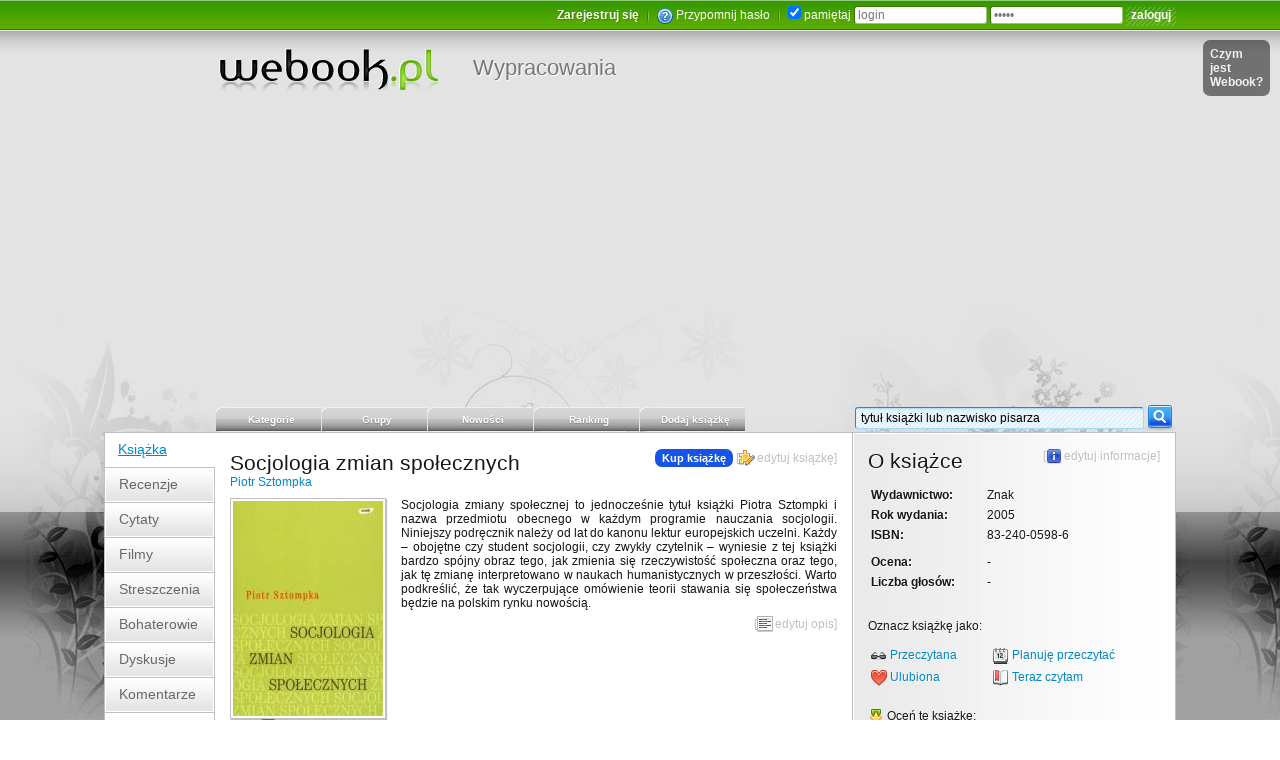

--- FILE ---
content_type: text/html; charset=UTF-8
request_url: https://www.webook.pl/b-75284,Socjologia_zmian_spolecznych.html
body_size: 8354
content:
<!DOCTYPE HTML>
		<html lang="pl" xmlns:fb="http://www.facebook.com/2008/fbml">
		<head>
		<meta charset="UTF-8" />
		<meta name="viewport" content="width=device-width, initial-scale=0.75" />
		<meta name="robots" content="index,follow,all" />
		<title>Socjologia zmian społecznych - Piotr Sztompka</title>
		<link rel="search" type="application/opensearchdescription+xml" title="webook.pl" href="theme/xml/wyszukiwarka_webook.xml"/>
		<link rel="alternate" type="application/rss+xml" title="Najnowsze newsy z portalu" href="http://feeds2.feedburner.com/Webookpl-NajnowszeNewsyZPortalu" />
		<link rel="alternate" type="application/rss+xml" title="Nowe dodane książki" href="http://feeds2.feedburner.com/Webookpl-NoweDodaneKsiazki" />
		<link rel="alternate" type="application/rss+xml" title="Nowe tematy dyskusji" href="http://feeds2.feedburner.com/Webookpl-NoweTematyDyskusji" />
		<link rel="alternate" type="application/rss+xml" title="Nowe materiały video" href="http://feeds2.feedburner.com/Webookpl-NoweMaterialyVideoDoKsiazek" />
		<meta name="description" content="Socjologia zmiany społecznej to jednocześnie tytuł książki Piotra Sztompki i nazwa przedmiotu obecnego w każdym programie nauczania socjologii. Niniej..." />
			<meta property="fb:admins" content="100000690316940" />
		<meta property="fb:app_id" content="158454184167065" />
		<meta property="og:image" content="http://www.webook.pl/images/okladki/0000/075/8ebcfbd78f40fa17099e34847ad445c4.jpg" />
			<meta property="og:type" content="book" />
			<meta property="og:title " content="Socjologia zmian społecznych - Piotr Sztompka" />
			<meta property="og:description " content="Socjologia zmiany społecznej to jednocześnie tytuł książki Piotra Sztompki i nazwa przedmiotu obecnego w każdym programie nauczania socjologii. Niniej..." />
			
		<link rel="shortcut icon" href="theme/images_zielony2/fav.ico" type="image/ico" />
			<link rel="stylesheet" href="theme/css_zielony2/classes_nd.css?new=135" type="text/css" />
			<link rel="stylesheet" href="theme/css_zielony2/style_newdesign.css?new=135" type="text/css" media="screen" />
			<link rel="stylesheet" href="theme/css_zielony2/nav_dropdown.css?new=135" type="text/css" media="screen" />
			<link rel="stylesheet" href="theme/css_zielony2/nav_default.css?new=135" type="text/css" media="screen" />
			<link rel="stylesheet" href="theme/css_zielony2/nav_default.advanced.css?new=135" type="text/css" media="screen" />
			<script type="text/javascript" src="https://ajax.googleapis.com/ajax/libs/jquery/1.8.2/jquery.min.js"></script>
			<script type="text/javascript" src="js/advajax.js"></script>
			<script type="text/javascript" src="js/functions_a.js?new=135"></script><script type="text/javascript" src="js/jquery.cookie.js"></script>
			<script type="text/javascript" src="js/autoresize.jquery.min.js"></script>
			<script type="text/javascript" src="js/tooltip.min.js"></script>
			<script type="text/javascript" src="js/tooltip.dynamic.min.js"></script>
			<script type="text/javascript" src="js/waypoints.min.js"></script>
			<script type="text/javascript" src="js/jquery.highlight.js"></script>
			<script type="text/javascript" src="js/jquery.easing.js"></script>
			<script type="text/javascript" src="js/wypracowania/functions.js?new=135"></script>
			<script async src="https://pagead2.googlesyndication.com/pagead/js/adsbygoogle.js?client=ca-pub-8119950980537305" crossorigin="anonymous"></script>
    <!-- Global site tag (gtag.js) - Google Analytics -->
    <script async src="https://www.googletagmanager.com/gtag/js?id=G-XTDBLM6RN6"></script>
    <script>
      window.dataLayer = window.dataLayer || [];
      function gtag(){dataLayer.push(arguments);}
      gtag('js', new Date());

      gtag('config', 'G-XTDBLM6RN6');
    </script>
    </head>

		<body>
		<div id="big_container">
		<div id="wb_gradient_top">
		  <div class="wb_1072px">
			  <div style="position:relative;float:right;padding-right:20px;">
				<div class="czym_jest_wb_bg2" id="div_czym_jest_wb_bg2"></div>
			  </div>
		  </div>
		  <div class="wb_1072px" style="overflow:hidden;">
			<div class="wb_960px_right">

		    <div id="wb_top_user_menu"><span id="fb_like_small_counter_wb" style="float:left;margin-top:-3px;"></span>
		<script type="text/javascript">
			$(document).ready(function() {
				$("#fb_like_small_counter_wb").html('<iframe src="https://www.facebook.com/plugins/like.php?href=http%3A%2F%2Fwww.facebook.com%2Fpages%2FWebookpl-Spo%25C5%2582eczno%25C5%259B%25C4%2587-czytelnik%25C3%25B3w-ksi%25C4%2585%25C5%25BCek%2F284258988445&amp;send=false&amp;layout=button_count&amp;width=130&amp;show_faces=false&amp;action=like&amp;colorscheme=light&amp;font=verdana&amp;height=21" scrolling="no" frameborder="0" style="border:none; overflow:hidden; width:130px; height:21px;" allowTransparency="true"></iframe>');
			});
		</script><div class="wb_form_white">
			<form method="post" action="login.php">
			<fieldset class="wb_form_noborder">
			<a href="zaproszenie.php?klucz=beta" class="wb_bold_shadow text_white">Zarejestruj się</a> <img src="theme/images_zielony2/odstep.png" class="odstep" alt="" /> 
			<img src="theme/images/small/help_transparent.png" align="top" /> <a href="login.php" class="text_white" title="Zapomniałeś(aś) hasła lub nie dotarł email aktywacyjny? Pomoc.">Przypomnij hasło</a>
			 <img src="theme/images_zielony2/odstep.png" class="odstep" alt="" /> 
			<input type="checkbox" name="pamietaj" value="1" checked="checked" /> pamiętaj
			<input style="width:125px;" type="text" name="nick" value="login" onblur="if(this.value=='')this.value='login';" onfocus="if(this.value=='login')this.value='';" />
			<input style="width:125px;" type="password" name="haslo" value="haslo" onblur="if(this.value=='')this.value='haslo';" onfocus="if(this.value=='haslo')this.value='';" />
			<input type="submit" name="submit" value="zaloguj" class="submit" />
			</fieldset>
			</form>
			</div></div>
			
		    <div id="wb_top_logo"><a id="wb_mapa_logo" href="index.php" title="Strona główna portalu Webook.pl"></a>
				<a href="http://cojawiem.pl" class="wb_podserwis" title="Podserwis z wypracowaniami szkolnymi i pracami na studia">Wypracowania</a> 
		    </div>
			</div>
		  </div>
		  <div id="wb_gradient_stopka">
		    <div id="wb_stopka">
		      <div class="wb_1072px" id="wb_glowny_kontener">
		<div id="login_i_pomoc"></div>
		<div style="position:absolute;top:40px;right:10px;">
			<div class="czym_jest_wb_bg1" id="div_czym_jest_wb_bg1">
				<a href="javascript:czym_jest_wb('open');" class="czym_jest_wb_link">Czym jest Webook?</a>
			</div>
		</div>
		
			<div class="wb_glowna_nawigacja_top_kontener">
			<div class="wb_glowna_nawigacja_top_kontener" style="width:960px;float:right;">
				<ul id="nav" class="dropdown dropdown-horizontal">
					<li style="width:105px;border-right:1px solid #e3e3e3;">
						<a href="javascript:void(0);" class="wb_glowna_nawigacja_top_link"><span class="wb_glowna_nawigacja_top_tab">Kategorie</span></a>
						<ul>
						<li><a href="kat17,Biografie_i_dokument.html">Biografie i dokument</a></li>
							<li><a href="kat4,Biznes_i_ekonomia.html">Biznes i ekonomia</a></li>
							<li><a href="kat26,Czasopisma.html">Czasopisma</a></li>
							<li><a href="kat7,Dla_dzieci.html">Dla dzieci</a></li>
							<li><a href="kat13,Dla_mlodziezy.html">Dla młodzieży</a></li>
							<li><a href="kat22,Dom_i_ogrod.html">Dom i ogród</a></li>
							<li><a href="kat2,Edukacja.html">Edukacja</a></li>
							<li><a href="kat24,Encyklopedie_i_leksykony.html">Encyklopedie i leksykony</a></li>
							<li><a href="kat3,Informatyka.html">Informatyka</a></li>
							<li><a href="kat5,Inzynieria_i_technologia.html">Inżynieria i technologia</a></li>
							<li><a href="kat11,Jezyk_i_nauka_jezykow_obcych.html">Język i nauka języków obcych</a></li>
							<li><a href="kat20,Komiks.html">Komiks</a></li>
							<li><a href="kat12,Ksiazka_akademicka_i_fachowa.html">Książka akademicka i fachowa</a></li>
							<li><a href="kat18,Ksiazka_obcojezyczna.html">Książka obcojęzyczna</a></li>
							<li><a href="kat25,Ksiazka_regionalna.html">Książka regionalna</a></li>
							<li><a href="kat19,Kuchnia_i_diety.html">Kuchnia i diety</a></li>
							<li><a href="kat1,Literatura.html">Literatura</a></li>
							<li><a href="kat21,Medycyna.html">Medycyna</a></li>
							<li><a href="kat8,Nauki_humanistyczne.html">Nauki humanistyczne</a></li>
							<li><a href="kat23,Nauki_scisle.html">Nauki ścisłe</a></li>
							<li><a href="kat15,Nauki_spoleczne.html">Nauki społeczne</a></li>
							<li><a href="kat6,Podreczniki_szkolne.html">Podręczniki szkolne</a></li>
							<li><a href="kat9,Poradniki.html">Poradniki</a></li>
							<li><a href="kat16,Prawo.html">Prawo</a></li>
							<li><a href="kat14,Sztuka.html">Sztuka</a></li>
							<li><a href="kat10,Wakacje_i_podroze.html">Wakacje i podróże</a></li>
							
						</ul>
					</li>
					<li style="width:105px;border-right:1px solid #e3e3e3;">
						<a href="grupy.php" class="wb_glowna_nawigacja_top_link" title="Grupy dyskusyjne"><span class="wb_glowna_nawigacja_top_tab">Grupy</span></a>
						<ul>
						<li><a href="grupy.php">Grupy dyskusyjne</a></li>
						<li><a href="grupy.php?cmd=grupa&amp;id_grupy=1" title="Tutaj zgłosisz duplikaty książek, a także swoje pomysły na rozwój portalu"> Grupa Webook Pomoc</a></li>

						<li style="margin-top:7px;"><a href="grupy.php?cmd=nowe_grupy"><b>Nowe grupy</b></a></li>
						<li><a href="grupy.php?cmd=nowe_tematy_i_posty&amp;order=0&amp;orderd=desc">&nbsp;&nbsp;Nowe tematy</a></li>
						<li><a href="grupy.php?cmd=nowe_tematy_i_posty&amp;order=3&amp;orderd=desc">&nbsp;&nbsp;Nowe posty</a></li>
						</ul>
					</li>
					<li style="width:105px;border-right:1px solid #e3e3e3;">
						<a href="javascript:void(0);" class="wb_glowna_nawigacja_top_link"><span class="wb_glowna_nawigacja_top_tab">Nowości</span></a>
						<ul>
						<li><a href="grupy.php?szukaj_temat=konkurs&cmd=grupa&id_grupy=1&s=szukaj"> <strong>Konkursy</strong></a></li>
						<li><a href="news.php"> Ogłoszenia news</a></li>
						<li><a href="nowo_dodane_ksiazki.php" title="Znajdziesz tu katalog alfabetyczny książek"> Katalog książek</a></li>
						<li><a href="nowe_filmy.php" title="Nowe filmy dodane do książek"> Nowe filmy</a></li>
						<li><a href="nowe_dyskusje.php" title="Nowe dyskusje oraz posty w tematach do książek"> Nowe dyskusje</a></li>
						<li><a href="recenzje_ksiazek.php" title="Nowe recenzje książek"> Nowe recenzje</a></li>
						<li><a href="nowe_opinie_do_ksiazek.php" title="Nowe opinie/komentarze do książek"> Nowe opinie</a></li>
						<li><a href="ostatnio_przegladane_ksiazki.php" title="Ostatnio przeglądane książki"> Przeglądane książki</a></li>
						<li><a href="najnowsze_zmiany.php" title="Ostatnio dokonane zmiany w książkach"> Zmiany w książkach</a></li>
						<li><a href="begoodart.php" title="Teksty dziennikarzy specjalizujących się w kulturze oraz licznych artystów"> Begoodart</a></li>
						<li><a href="grupy.php?cmd=grupa&amp;id_grupy=1" title="Tutaj zgłosisz duplikaty książek, a także swoje pomysły na rozwój portalu"> Grupa Webook Pomoc</a></li>
						</ul>
					</li>
					<li style="width:105px;border-right:1px solid #e3e3e3;">
						<a href="javascript:void(0);" class="wb_glowna_nawigacja_top_link"><span class="wb_glowna_nawigacja_top_tab">Ranking</span></a>
						<ul>
						<li><a href="ranking.php"> Książek i pisarzy</a></li>
						<li><a href="ranking_uzytkownikow.php"> Użytkowników</a></li>
						<li><a href="ranking_wallbook.php"> Ściana książek</a></li>
						<li><a href="tagi.php" title="Ranking słów kluczowych opisujących książki"> Ranking tagów</a></li>
						</ul>
					</li>
					
					<li style="width:105px;border-right:1px solid #e3e3e3;">
						<a href="szukaj.php?dodaj=ksiazke" class="wb_glowna_nawigacja_top_link"><span class="wb_glowna_nawigacja_top_tab">Dodaj książkę</span></a>
						<ul>
						<li><a href="szukaj.php?dodaj=ksiazke"> Dodaj książkę</a></li>
						<li><a href="uzupelnij.php" title="Uzupełnij brakujące informacje o książkach i pisarzach"> Uzupełnij</a></li>
						<li><a href="najnowsze_zmiany.php" title="Ostatnio dokonane zmiany informacji o książkach i pisarzach"> Zmiany w książkach</a></li>
						<li><a href="grupy.php?cmd=grupa&amp;id_grupy=1&amp;t=1&amp;n=Zglos_duplikat_ksiazki_lub_autora" title="Tutaj można zgłosić dublujące się książki oraz pisarzy"> Zgłoś duplikat</a></li>
						</ul>
					</li>
					
				</ul>


				<span class="wb_float_right">
					<form method="get" action="szukaj.php" id="form_szukaj_ksiazki_lub_pisarza">
		        		<input type="text" name="q" id="wb_autocomplete_search_input" autocomplete="off" class="wb_margin_bottom_minus_9px wb_szukaj_width_277px" value="tytuł książki lub nazwisko pisarza" onblur="if(this.value=='')this.value='tytuł książki lub nazwisko pisarza';" onfocus="if(this.value=='tytuł książki lub nazwisko pisarza')this.value='';"  /><input type="image" src="theme/images_zielony2/button_szukaj.png" onclick="$('#form_szukaj_ksiazki_lub_pisarza').submit()" class="wb_margin_bottom_minus_9px" />
		        		<input type="hidden" name="s" value="szukaj" />
						<input type="hidden" name="ie-wb" value="s" />
						<input type="hidden" name="r" value="1" />
						<input type="hidden" name="cx" value="partner-pub-5253815456385615:5071713791" />
						<input type="hidden" name="cof" value="FORID:10" />
						<input type="hidden" name="ie" value="UTF-8" />
		        	</form>
		        </span>

				<span style="position:absolute;">
					<div id="wb_autocomplete_search_load_icon"><img src="theme/images/load.gif" alt="" onclick="$('#form_szukaj_ksiazki_lub_pisarza').submit()" title="Kliknij aby pokazać pełne wyniki wyszukiwania!" /></div>
				</span>

				<span class="wb_autocomplete_search_span_container">
				<div id="wb_autocomplete_search_div_hidden"><div id="wb_autocomplete_search_div"></div></div>
				</span>

				<script type="text/javascript">
				wb_autocomplete_search_detect();
				</script>

		    </div>
			</div>
		    
	    <!-- start: div container -->
	    <div style="width:100%;overflow:hidden;">
		
		<div class="wb_ksiazka_blok_menu">
		<a href="b-75284,Socjologia_zmian_spolecznych.html" class="wb_ksiazka_blok_menu_bg_on">Książka</a> <a href="b-75284,recenzje-ksiazki,Socjologia_zmian_spolecznych.html" class="wb_ksiazka_blok_menu_bg_off">
				<div class="wb_ksiazka_blok_menu_bg_off_ramka">Recenzje</div>
          		</a><a href="b-75284,cytaty,Socjologia_zmian_spolecznych.html" class="wb_ksiazka_blok_menu_bg_off">
				<div class="wb_ksiazka_blok_menu_bg_off_ramka">Cytaty</div>
          		</a><a href="b-75284,filmy,Socjologia_zmian_spolecznych.html" class="wb_ksiazka_blok_menu_bg_off">
				<div class="wb_ksiazka_blok_menu_bg_off_ramka">Filmy</div>
          		</a><a href="b-75284,streszczenie,Socjologia_zmian_spolecznych.html" class="wb_ksiazka_blok_menu_bg_off">
				<div class="wb_ksiazka_blok_menu_bg_off_ramka">Streszczenia</div>
          		</a><a href="b-75284,charakterystyka-bohaterow-postaci,Socjologia_zmian_spolecznych.html" class="wb_ksiazka_blok_menu_bg_off">
				<div class="wb_ksiazka_blok_menu_bg_off_ramka">Bohaterowie</div>
          		</a><a href="b-75284,dyskusje,Socjologia_zmian_spolecznych.html" class="wb_ksiazka_blok_menu_bg_off">
				<div class="wb_ksiazka_blok_menu_bg_off_ramka">Dyskusje</div>
          		</a><a href="b-75284,komentarze,Socjologia_zmian_spolecznych.html" class="wb_ksiazka_blok_menu_bg_off">
				<div class="wb_ksiazka_blok_menu_bg_off_ramka">Komentarze</div>
          		</a><a href="b-75284,czytelnicy,Socjologia_zmian_spolecznych.html" class="wb_ksiazka_blok_menu_bg_off">
				<div class="wb_ksiazka_blok_menu_bg_off_ramka">Czytelnicy</div>
          		</a>
		</div>
		
		<div class="wb_ksiazka_kontener_glowny" itemscope itemtype="http://schema.org/Book">
        	<div class="wb_ksiazka_kontener_glowny2">
	            <div class="wb_ksiazka_kontener_glowny3">
              		<div class="wb_ksiazka_tresc">
		
		<div class="wb_ksiazka_tresc_naglowek"><span class="class_h1 wb_ksiazka_tresc_h1" style="margin:0;"><span class="wb_ksiazka_tresc_edytuj"><a href="#kup_ksiazke" onclick="goToByScroll('kup_ksiazke',0, 10)" class="wb_buy_book_link">Kup książkę</a> [<a href="#" onclick="wb_ajax_tip(1);return false;" class="wb_ksiazka_edytuj wb_ksiazka_interakcja" title="Edytuj tytuł, podkategorię, autorów itp.">edytuj książkę</a>]</span><h1 class="display_inline wb_ksiazka_tresc_h1"><!-- google_ad_section_start --><span itemprop="name">Socjologia zmian społecznych</span><!-- google_ad_section_end --></h1></span><div><a itemprop="author" href="autor-Piotr_Sztompka.html">Piotr Sztompka</a></div><div><div id="wspolny_div_edycji">
	</div>
	<div style="height:9px;width:100%;clear:both;"></div>


	<div class="wb_ksiazka_okladka_kontener">
		<div style="width:140px;height:45px;position:absolute;padding-left:7px;margin-top:-7px;">
			<div style="position:absolute;"><br />
				<div id="fb_like_button_book_webook"></div>
			</div>
		</div>
	<img itemprop="image" src="images/okladki/0000/075/8ebcfbd78f40fa17099e34847ad445c4.jpg" class="wb_ksiazka_okladka wb_ksiazka_okladka_shadow" alt="Okładka Socjologia zmian społecznych" /> <div class="wb_ksiazka_tresc_edytuj" style="clear:both;float:none;">[<a href="#" onclick="wb_ajax_tip(1);return false;" class="wb_ksiazka_edytuj_img wb_ksiazka_interakcja">zmień okładkę</a>]</div></div><div id="opis_ksiazki"><!-- google_ad_section_start --><span itemprop="description">Socjologia zmiany społecznej to jednocześnie tytuł książki Piotra Sztompki i nazwa przedmiotu obecnego w każdym programie nauczania socjologii. Niniejszy podręcznik należy od lat do kanonu lektur europejskich uczelni. Każdy – obojętne czy student socjologii, czy zwykły czytelnik – wyniesie z tej książki bardzo spójny obraz tego, jak zmienia się rzeczywistość społeczna oraz tego, jak tę zmianę interpretowano w naukach humanistycznych w przeszłości. Warto podkreślić, że tak wyczerpujące omówienie teorii stawania się społeczeństwa będzie na polskim rynku nowością.</span><!-- google_ad_section_end --> <br /><span class="wb_ksiazka_tresc_edytuj" style="margin-top:7px;">[<a href="#" onclick="wb_ajax_tip(1);return false;" class="wb_ksiazka_edytuj_txt wb_ksiazka_interakcja">edytuj opis</a>]</span></div><div style="padding-top:7px;"></div></div></div><div id="czytelnicy_ksiazki_polecaja_div">
		<div class="wb_ksiazka_tresc_naglowek"><span class="class_h1 wb_ksiazka_tresc_h1 wb_glowna_separator_jasny"><span class="wb_ksiazka_tresc_edytuj"><span id="czytelnicy_ksiazki_polecaja_div_load"></span>Przewiń: [<a href="#" onclick="wb_czytelnicy_ksiazki_polecaja(75284,1);return false;" class="wb_glowna_przewin_lewo wb_ksiazka_interakcja"></a>]
					[<a href="#" onclick="wb_czytelnicy_ksiazki_polecaja(75284,0);return false;" class="wb_glowna_przewin_prawo wb_ksiazka_interakcja"></a>]</span><h3 class="display_inline wb_ksiazka_tresc_h1">Czytelnicy tej książki polecają</h3></span><div><div style="width:607px;overflow:hidden;">
		<div id="q_czytelnicy_ksiazki_polecaja" style="width:607px;">
		<div style="float:left;width:121.4px;text-align:center;">
			<div style="height:190px;vertical-align:bottom;position:relative;">
				<div style="position:absolute;bottom:0;margin:0 auto;width:100%;">
					<a href="b-75285,Socjologia_Analiza_spoleczenstwa.html" title="Socjologia. Analiza społeczeństwa"><img src="theme/images_zielony2/big/okladka_100px.png" deferred="images/okladki/0000/075/3c76cd94dd4c9a9a121e0a6d49b6d654.jpg" class="wb_ksiazka_okladka_shadow wb_ksiazka_okladka_mini" alt="" /></a>
				</div>
			</div>
			<div><a href="b-75285,Socjologia_Analiza_spoleczenstwa.html" title="Socjologia. Analiza społeczeństwa">Socjologia. Analiza społeczeństwa</a></div>
		</div>
		
		<div style="float:left;width:121.4px;text-align:center;">
			<div style="height:190px;vertical-align:bottom;position:relative;">
				<div style="position:absolute;bottom:0;margin:0 auto;width:100%;">
					<a href="b-75286,Czlowiek_w_teatrze_zycia_codziennego.html" title="Człowiek w teatrze życia codziennego"><img src="theme/images_zielony2/big/okladka_100px.png" deferred="images/okladki/0000/075/f4265590fd4e87ab365fae02e18cd06a.jpg" class="wb_ksiazka_okladka_shadow wb_ksiazka_okladka_mini" alt="" /></a>
				</div>
			</div>
			<div><a href="b-75286,Czlowiek_w_teatrze_zycia_codziennego.html" title="Człowiek w teatrze życia codziennego">Człowiek w teatrze życia codziennego</a></div>
		</div>
		
		<div style="float:left;width:121.4px;text-align:center;">
			<div style="height:190px;vertical-align:bottom;position:relative;">
				<div style="position:absolute;bottom:0;margin:0 auto;width:100%;">
					<a href="b-75291,Spoleczne_tworzenie_rzeczywistosci_Traktat_z_socjologii_wiedzy.html" title="Społeczne tworzenie rzeczywistości. Traktat z socjologii wiedzy"><img src="theme/images_zielony2/big/okladka_100px.png" deferred="images/okladki/0000/075/bf1285a304c272f29c909e434f48742e.jpg" class="wb_ksiazka_okladka_shadow wb_ksiazka_okladka_mini" alt="" /></a>
				</div>
			</div>
			<div><a href="b-75291,Spoleczne_tworzenie_rzeczywistosci_Traktat_z_socjologii_wiedzy.html" title="Społeczne tworzenie rzeczywistości. Traktat z socjologii wiedzy">Społeczne tworzenie rzeczywistości. Traktat z socj...</a></div>
		</div>
		
		<div style="float:left;width:121.4px;text-align:center;">
			<div style="height:190px;vertical-align:bottom;position:relative;">
				<div style="position:absolute;bottom:0;margin:0 auto;width:100%;">
					<a href="b-75292,Zaproszenie_do_socjologii.html" title="Zaproszenie do socjologii"><img src="theme/images_zielony2/big/okladka_100px.png" deferred="images/okladki/0000/075/abec2219b07090cb5cf25d7cc3d3c77e.jpg" class="wb_ksiazka_okladka_shadow wb_ksiazka_okladka_mini" alt="" /></a>
				</div>
			</div>
			<div><a href="b-75292,Zaproszenie_do_socjologii.html" title="Zaproszenie do socjologii">Zaproszenie do socjologii</a></div>
		</div>
		
		<div style="float:left;width:121.4px;text-align:center;">
			<div style="height:190px;vertical-align:bottom;position:relative;">
				<div style="position:absolute;bottom:0;margin:0 auto;width:100%;">
					<a href="b-75293,Klasyczna_teoria_socjologiczna.html" title="Klasyczna teoria socjologiczna"><img src="theme/images_zielony2/big/okladka_100px.png" deferred="images/okladki/0000/075/1fc37ef94a5118b14f175969b66c9811.jpg" class="wb_ksiazka_okladka_shadow wb_ksiazka_okladka_mini" alt="" /></a>
				</div>
			</div>
			<div><a href="b-75293,Klasyczna_teoria_socjologiczna.html" title="Klasyczna teoria socjologiczna">Klasyczna teoria socjologiczna</a></div>
		</div>
		</div></div></div></div></div>
		<div class="wb_ksiazka_tresc_naglowek"><span class="class_h1 wb_ksiazka_tresc_h1 wb_glowna_separator_jasny"><span class="wb_ksiazka_tresc_edytuj">[<a href="#" onclick="wb_ajax_tip(1);return false;" class="wb_glowna_dodaj_cytat wb_ksiazka_interakcja">dodaj cytat</a>]</span><h3 class="display_inline wb_ksiazka_tresc_h1">Popularne cytaty</h3></span><div>Do tej książki nie dodano jeszcze ani jednego cytatu.</div><div class="wb_div_wiecej"><span class="wb_ksiazka_tresc_wiecej"><a href="" class="wb_ksiazka_tresc_wiecej"></a></span></div></div>
		<div class="wb_ksiazka_tresc_naglowek"><span class="class_h1 wb_ksiazka_tresc_h1 wb_glowna_separator_jasny"><span class="wb_ksiazka_tresc_edytuj">[<a href="#" onclick="wb_ajax_tip(1);return false;" class="wb_ksiazka_dodaj_temat wb_ksiazka_interakcja">dodaj temat</a>]</span><h3 class="display_inline wb_ksiazka_tresc_h1">Dyskusje o książce</h3></span><div>Do tej książki nie założono jeszcze ani jednego tematu dyskusji.</div><div class="wb_div_wiecej"><span class="wb_ksiazka_tresc_wiecej"><a href="" class="wb_ksiazka_tresc_wiecej"></a></span></div></div>
		<div class="wb_ksiazka_tresc_naglowek"><span class="class_h1 wb_ksiazka_tresc_h1 wb_glowna_separator_jasny"><span class="wb_ksiazka_tresc_edytuj">[<a href="#" onclick="wb_ajax_tip(1);return false;" class="wb_ksiazka_dodaj_komentarz wb_ksiazka_interakcja">dodaj komentarz</a>]</span><h3 class="display_inline wb_ksiazka_tresc_h1">Komentarze czytelników</h3></span><div>Do tej książki nie dodano jeszcze ani jednego komentarza.</div><div class="wb_div_wiecej"><span class="wb_ksiazka_tresc_wiecej"><a href="" class="wb_ksiazka_tresc_wiecej"></a></span></div></div>
		<div class="wb_ksiazka_tresc_naglowek"><span class="class_h1 wb_ksiazka_tresc_h1 wb_glowna_separator_jasny"><h3 class="display_inline wb_ksiazka_tresc_h1">Komentarze użytkowników Facebooka</h3></span><div>
		<div id="fb_komentarze_info_div"></div>
		<div id="fb_komentarze_div"></div>

		<script type="text/javascript">
		function wait_for_element_FB(){
			if(typeof FB !== "undefined"){
				//variable exists, do what you want
				FB.XFBML.parse(document.getElementById('fb_komentarze_div'));
			}
			else
			{
				//console.log("waiting for variable")
				setTimeout(function(){
					wait_for_element_FB();
				},250);
			}
		}

		$(document).ready(function() {
			$("#fb_komentarze_info_div").html('<iframe src="https://www.facebook.com/plugins/comments.php?href=http://www.webook.pl/b-75284,Socjologia_zmian_spolecznych.html&permalink=1" scrolling="no" frameborder="0" style="border:none; overflow:hidden; width:130px; height:16px;" allowTransparency="true"></iframe>');
			$("#fb_komentarze_div").html('<fb:comments href="http://www.webook.pl/b-75284,Socjologia_zmian_spolecznych.html" num_posts="10" width="607"></fb:comments>');

			wait_for_element_FB();
		});
		</script>
		</div></div><div style="clear:both;padding-top:7px;"></div>
		</div>
        <div class="wb_ksiazka_kontener_prawy">
        	<div class="wb_ksiazka_kontener_prawy_tresc">
            	<div class="wb_ksiazka_kontener_prawy_naglowek text_shadow_white">
		
		<div class="wb_glowna_kontener_prawy_naglowek">
        	<h3 class="wb_ksiazka_tresc_h1"><span class="wb_ksiazka_tresc_edytuj">[<a href="#" onclick="wb_ajax_tip(1);return false;" class="wb_ksiazka_edytuj_informacje wb_ksiazka_interakcja">edytuj informacje</a>]</span>O książce</h3>
        <div>
		
		<div id="edytuj_ksiazki_info">
			<table>
				<tr>
					<td class="text_bold wb_ksiazka_info_td_width">Wydawnictwo:</td>
					<td><span itemprop="publisher">Znak</span></td>
				</tr>
				<tr>
					<td class="text_bold">Rok wydania:</td>
					<td><meta itemprop="datePublished" content="2005">2005</td>
				</tr>
				<tr>
					<td class="text_bold">ISBN:</td>
					<td><span itemprop="isbn">83-240-0598-6</span></td>
				</tr>
			</table>
		</div>
		
		<div style="margin-top:7px;" id="info_book_refresh" itemprop="aggregateRating" itemscope itemtype="http://schema.org/AggregateRating">
		<meta itemprop="bestRating" content="6" />
		<meta itemprop="worstRating" content="1" />
			<table>
				<tr>
					<td class="text_bold wb_ksiazka_info_td_width">Ocena:</td>
					<td><span itemprop="ratingValue">-</span></td>
				</tr>
				<tr>
					<td class="text_bold">Liczba głosów:</td>
					<td><span itemprop="ratingCount">-</span></td>
				</tr>
				<!--
				<tr>
					<td class="text_bold">Liczba odsłon:</td>
					<td>1</td>
				</tr>
				-->
			</table>
		</div>
		<div style="clear:both;padding-top:7px;"></div>
		<div class="wb_margin_top_div">
			<p>Oznacz książkę jako:</p>
		
		<table>
			<tr>
				<td><img src="theme/images_zielony2/small/przeczytane.png" align="absmiddle"> <a href="#" onclick="wb_ajax_tip(1);return false;">Przeczytana</a></td>
				<td><img src="theme/images_zielony2/small/planowane.png" align="absmiddle"> <a href="#" onclick="wb_ajax_tip(1);return false;">Planuję przeczytać</a></td>
			</tr>
			<tr>
				<td><img src="theme/images_zielony2/small/ulubione.png" align="absmiddle"> <a href="#" onclick="wb_ajax_tip(1);return false;">Ulubiona</a></td>
				<td><img src="theme/images_zielony2/small/czytane.png" align="absmiddle"> <a href="#" onclick="wb_ajax_tip(1);return false;">Teraz czytam</a></td>
			</tr>
		</table>
		
		</div>
		
		<script type="text/javascript">
			$(document).ready(function() {
				$("#fb_like_button_book_webook").html('<iframe src="https://www.facebook.com/plugins/like.php?href=http%3A%2F%2Fwww.webook.pl/b-75284,Socjologia_zmian_spolecznych.html&amp;send=true&amp;layout=button_count&amp;show_faces=false&amp;width=140&amp;action=like&amp;font=verdana&amp;colorscheme=light" scrolling="no" frameborder="0" allowTransparency="true" style="border:none; overflow:hidden; width:140px; height:45px"></iframe>');
			});
		</script>
		<div class="wb_margin_top_div" style="position:relative;">
			<span id="ocen_ksiazke_ajax_load" style="position:absolute;top:0px;right:0px;"></span>
		
			<img src="theme/images_zielony2/small/ocen.png" align="absmiddle"> Oceń tę książkę:<br />

			<form method="post" action="#">
			<select name="ocena" class="wb_wystaw_ocene">
				<option value="0">(wybierz)</option>
				<option value="6">6,0 - genialna</option>
				<option value="5.5">5,5</option>
				<option value="5">5,0 - b. dobra</option>
				<option value="4.5">4,5</option>
				<option value="4">4,0 - dobra</option>
				<option value="3.5">3,5</option>
				<option value="3">3,0 - przeciętna</option>
				<option value="2.5">2,5</option>
				<option value="2">2,0 - słaba</option>
				<option value="1.5">1,5</option>
				<option value="1">1,0 - nudna</option>
			</select>
			<input type="button" onclick="wb_ajax_tip(1);return false;" value="oceń" class="submit" />
			</form>
			
		</div>
		
		<div>
			<p>Kto dodał książkę do bazy?</p>
			<img src="theme/images_zielony2/small/dodal.png" align="absmiddle" alt="" /> Dodał: <a href="Miravelle">Miravelle</a> 

			<br />

			<img src="theme/images_zielony2/small/dodano.png" align="absmiddle" alt="" /> <span title="05 VI 2020, 18:51:31">05 VI 2020 <span class="text_gray">(ponad 6 lat temu)</span></span>
		</div>
		</div></div>
		<div class="wb_glowna_kontener_prawy_naglowek">
        	<h3 class="wb_ksiazka_tresc_h1 wb_glowna_separator_ciemny"><span class="wb_ksiazka_tresc_edytuj">[<a href="#" onclick="wb_ajax_tip(1);return false;" class="wb_ksiazka_edytuj_tagi wb_ksiazka_interakcja">edytuj tagi</a>]</span>Tagi</h3>
        <div>
		<div id="odswiez_tagi">Tej książki jeszcze nie otagowano, <a href="#" onclick="wb_ajax_tip(1);return false;">zrób to</a>!</div></div></div>
		<div class="wb_glowna_kontener_prawy_naglowek">
        	<h3 class="wb_ksiazka_tresc_h1 wb_glowna_separator_ciemny">Czytelnicy</h3>
        <div>
		<p>Pokaż osoby, które tę książkę:</p>

		<table>
			<tr>
				<td><img src="theme/images_zielony2/small/przeczytane.png" align="absmiddle"> <a href="#" onclick="czytelnicy_ksiazki(75284,2);return false;">Przeczytały</a></td>
				<td><img src="theme/images_zielony2/small/planowane.png" align="absmiddle"> <a href="#" onclick="czytelnicy_ksiazki(75284,3);return false;">Planują przeczytać</a></td>
			</tr>
			<tr>
				<td><img src="theme/images_zielony2/small/ulubione.png" align="absmiddle"> <a href="#" onclick="czytelnicy_ksiazki(75284,1);return false;">Lubią</a></td>
				<td><img src="theme/images_zielony2/small/czytane.png" align="absmiddle"> <a href="#" onclick="czytelnicy_ksiazki(75284,4);return false;">Teraz czytają</a></td>
			</tr>
		</table>

		<div id="czytelnicy_ksiazki"></div></div></div>
							</div>
						</div>
					</div>
				</div>
			</div>
		</div>
		
				</div><!-- end: div container -->

		
		</div>

		<div style="margin: 0 auto;width:1072px;padding-bottom:68px;margin-top:-58px;overflow:hidden;"><div style="width:962px;float:right;"></div>
		</div>
		</div>
		</div>
		</div>

		<div class="wb_stopka_container_bg">
			<div class="wb_1072px">
				<div class="wb_960px_right">
				  <div id="wb_stopka_lista" class="wb_stopka_lista_zakladki_on">
					<dl>
					  <dt>O nas</dt>
					  <dd><a href="kontakt.php">Kontakt</a></dd>
					  <dd><a href="zespol.php">Zespół</a></dd>
					  <!-- -->
					  <dd class="text_gray"><a href="http://nasza-klasa.pl/profile/22241150" rel="nofollow" title="Profil webooka na Naszej-Klasie">Profil NK</a></dd>
					  <dd class="text_gray"><a href="https://www.facebook.com/pages/Webookpl-Spolecznosc-czytelnikow-ksiazek/284258988445" rel="nofollow" title="Profil webooka na Facebooku">Fanpage Facebook</a></dd>
					</dl>
					<dl>
					  <dt>Info</dt>
					  <dd><a href="konkursy.php">Konkursy</a></dd>
					  <dd><a href="patronat_medialny.php">Patronat medialny</a></dd>
					  <dd><a href="media.php">Prasa &amp; Banery</a></dd>
					  <dd><a href="licencja.php">Licencja GNU FDL</a></dd>
					</dl>
					<dl>
					  <dt>Zakupy</dt>
					  <dd><a href="ebooki.php">Książki i audiobooki</a></dd>
					  <dd><a href="ebooki.php">Ebooki</a></dd>
					  <dd><a href="konto_vip.php">Zostań VIP'em</a></dd>
					</dl>
					<dl>
					  <dt>Pomoc</dt>
					  <dd><a href="faq.php">FAQ</a></dd>
					  <dd><a href="grupy.php?cmd=grupa&amp;id_grupy=1" title="Tutaj znajdziesz pomoc, zgłosisz duplikaty książek, a także swoje pomysły na rozwój portalu">Grupa Webook</a></dd>
					  <dd><a href="regulamin.php">Regulamin</a></dd>
					  <dd><a href="polityka_prywatnosci.php">Polityka Prywatności</a></dd>
					</dl>
					<dl>
					  <dt>Dodatki</dt>
					  <dd><a href="widgets.php">Widgets (Gadżety)</a></dd>
					  <dd><a href="http://cojawiem.pl">Wypracowania</a></dd>
					  
					</dl>
				  </div>
				  <div id="wb_stopka_copyright">
					<div class="text_gray text_micro" style="padding-bottom: 7px;">
						&copy; 2009-2026 by Webook.pl | Autorzy serwisu nie ponoszą odpowiedzialności za treści publikowane przez użytkowników <a href="licencja.php" class="link_stopka" rel="nofollow">(GNU FDL)</a>. |


				  Online: 322 
					</div>
					</div>
				</div>
			</div>
		</div>
		</div><!-- end: big_container -->

		<div id="wb_ajax_tip_div_container"></div>
		
      <script>
        window.fbAsyncInit = function() {
          FB.init({
            appId: '158454184167065',
            cookie: true,
            xfbml: true,
            version: 'v12.0'
          });

          FB.AppEvents.logPageView();

          //FB.Event.subscribe('auth.login', function(response) {
          //  window.location.reload();
          //});
          //FB.Event.subscribe('auth.logout', function(response) {
          //  window.location.reload();
          //});

        };
      </script>
      <script async defer crossorigin="anonymous" src="https://connect.facebook.net/pl_PL/sdk.js"></script>
      <script type="text/javascript">
			lazy_loading_images('img');
			hide_div_if_ads_block();
			</script>
			<!-- Strone wygenerowano w 0.10751891136169s, Zapytań SQL: 15 -->
		</body>
		</html>

--- FILE ---
content_type: text/html; charset=utf-8
request_url: https://www.google.com/recaptcha/api2/aframe
body_size: 268
content:
<!DOCTYPE HTML><html><head><meta http-equiv="content-type" content="text/html; charset=UTF-8"></head><body><script nonce="M2V0RNKcTvv_SXw98oon5A">/** Anti-fraud and anti-abuse applications only. See google.com/recaptcha */ try{var clients={'sodar':'https://pagead2.googlesyndication.com/pagead/sodar?'};window.addEventListener("message",function(a){try{if(a.source===window.parent){var b=JSON.parse(a.data);var c=clients[b['id']];if(c){var d=document.createElement('img');d.src=c+b['params']+'&rc='+(localStorage.getItem("rc::a")?sessionStorage.getItem("rc::b"):"");window.document.body.appendChild(d);sessionStorage.setItem("rc::e",parseInt(sessionStorage.getItem("rc::e")||0)+1);localStorage.setItem("rc::h",'1768679716545');}}}catch(b){}});window.parent.postMessage("_grecaptcha_ready", "*");}catch(b){}</script></body></html>